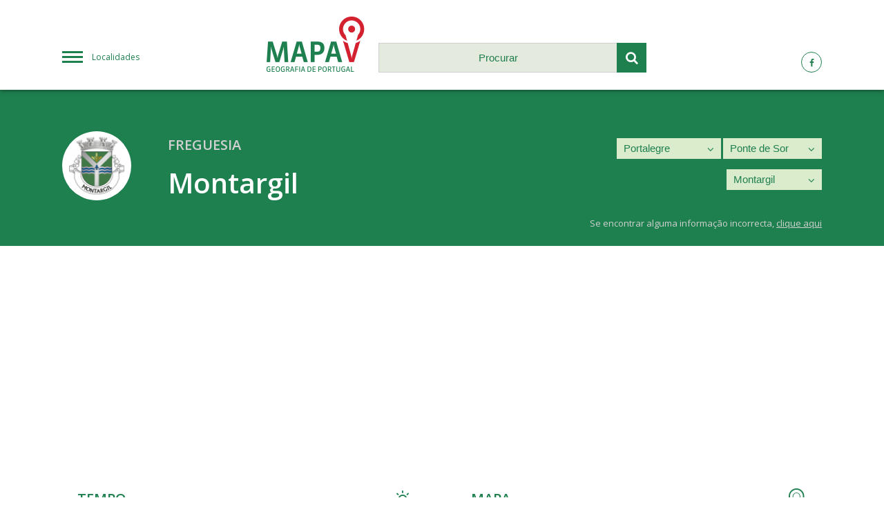

--- FILE ---
content_type: text/html; charset=UTF-8
request_url: https://www.mapav.com/portalegre/ponte-de-sor/montargil/
body_size: 8379
content:
<!DOCTYPE html>
<html lang="pt-PT">
	<head>
	<meta charset="utf-8">
	<meta content="width=device-width, initial-scale=1.0, maximum-scale=6" name="viewport">
	<meta name="apple-mobile-web-app-capable" content="yes" />
	<meta name="generator" content="plusCMS - https://www.pluscms.pt/">
<title>Montargil, Concelho de Ponte de Sor - Mapas, Tempo, Not&iacute;cias, Hot&eacute;is, Fotos, V&iacute;deos</title>
<meta name="DC.title" content="Montargil, Concelho de Ponte de Sor - Mapas, Tempo, Not&iacute;cias, Hot&eacute;is, Fotos, V&iacute;deos">
<meta name="description" content="Site com informa&ccedil;&otilde;es sobre Montargil, Concelho de Ponte de Sor - Mapas, Tempo, Not&iacute;cias, Hot&eacute;is, Fotos, V&iacute;deos, Meteorologia">
<link rel="canonical" href="https://www.mapav.com/portalegre/ponte-de-sor/montargil/">
<link rel="shortcut icon" href="/favicon.ico">


<meta property="og:type" content="website">
<meta property="og:title" content="Montargil, Concelho de Ponte de Sor - Mapas, Tempo, Not&iacute;cias, Hot&eacute;is, Fotos, V&iacute;deos">
<meta property="og:description" content="Site com informa&ccedil;&otilde;es sobre Montargil, Concelho de Ponte de Sor - Mapas, Tempo, Not&iacute;cias, Hot&eacute;is, Fotos, V&iacute;deos, Meteorologia">
<meta property="og:url" content="https://www.mapav.com/portalegre/ponte-de-sor/montargil/">


<meta name="twitter:card" content="summary">
<meta name="twitter:title" content="Montargil, Concelho de Ponte de Sor - Mapas, Tempo, Not&iacute;cias, Hot&eacute;is, Fotos, V&iacute;deos">
<meta name="twitter:description" content="Site com informa&ccedil;&otilde;es sobre Montargil, Concelho de Ponte de Sor - Mapas, Tempo, Not&iacute;cias, Hot&eacute;is, Fotos, V&iacute;deos, Meteorologia">
<meta name="twitter:url" content="https://www.mapav.com/portalegre/ponte-de-sor/montargil/">

<!-- CSS -->
<link href="/combine/css/8f9ac8554356c3ea77c6fb1f996db074.css" media="all" rel="stylesheet"><!--combine-plusCMS-->
<!-- JS -->

<script  type="text/javascript" src="https://www.gstatic.com/charts/loader.js"></script><!-- charts -->
<script  type="text/javascript" src="/theme/mapav/media/js/jquery-3.1.1.min.js" defer="defer"></script><!-- jquery -->
<script  type="text/javascript" src="/theme/mapav/media/js/magnific-popup.min.js" defer="defer"></script><!-- magnific -->
<script  type="text/javascript" src="/theme/mapav/media/js/flickity.pkgd.min.js" defer="defer"></script><!-- flickity -->
<script  type="text/javascript" src="/theme/mapav/media/js/mapav.js" defer="defer"></script><!-- mapav -->
<script>
(function(i,s,o,g,r,a,m){i['GoogleAnalyticsObject']=r;i[r]=i[r]||function(){
(i[r].q=i[r].q||[]).push(arguments)},i[r].l=1*new Date();a=s.createElement(o),
m=s.getElementsByTagName(o)[0];a.async=1;a.src=g;m.parentNode.insertBefore(a,m)
})(window,document,'script','https://www.google-analytics.com/analytics.js','ga');

ga('create', {"trackingId":"UA-173647-19","name":"analytics0"});


ga('analytics0.send', 'pageview');

</script>

	<script>
		var _ID_LOCAL_ = parseInt('2770'),
			_MAP_LAT_ = parseFloat('39.078606'),
			_MAP_LNG_ = parseFloat('-8.170583'),
			_MAP_ZOOM_ = parseInt('12'),
			_MAP_MARKER_ = '', /* todo: uncomment from initMap */
			_BLOCKS_URL_ = 'https://www.mapav.com/ajax/updateAllBlocks/',
			_SEARCH_URL_ = 'https://www.mapav.com/ajax/search/',
			___;
        var _MAPAV_MENU_,
			_MAPAV_MENU_URL_ = 'https://www.mapav.com/ajax/menu/';
        var _MAPAV_MENU_locaisSelected = ["12","196","2770"];
	</script>
</head><body>
<header>
	<div class="flex three header-flex">
		<a id="menu" href="#menu" class="hamburguer-menu col-1">Localidades</a>
		<div class="column col-2">
			<div class="flex two header-sub-flex">
				<div class="column col-1">
					<a href="https://www.mapav.com/">
						<img src="/theme/mapav/media/images/logo.png" alt="Logótipo da MAPAV">
					</a>
				</div>
				<div class="column col-2">
					<form id="searchForm" method="get" action="https://www.mapav.com/pesquisa/">
						<input type="text" id="search" name="q" placeholder="Procurar" autocomplete="off" />
						<button type="submit" class="submit-search">
							<i class="icon-search"></i>
						</button>
					</form>
					<ul class="search-results"></ul>
				</div>
			</div>
		</div>
		<div class="column col-3">
			<a href=""><i class="icon-facebook"></i></a>
			<!--<a href=""><i class="icon-twitter"></i></a>
			<a href=""><i class="icon-gplus"></i></a>-->
		</div>
	</div>
</header>






	<section class="local-select">
		<!--<div class="publicity">....</div>-->
		<div class="flex two standard-flex local-header-flex">
			<div class="column col-1">
				<div class="local-logo">
					<img src="https://www.mapav.com/images/w80h80/brasao/3253.png" alt="Brasão de Montargil">
				</div>
				<div class="local-designation">
					<span>Freguesia</span>
					<h1>Montargil</h1>
				</div>
			</div>
			<div class="column col-2">
								<div class="different-select">
					<select class="onChangeRedirect" name="select_0">
												                        <option value="https://www.mapav.com/acores/">Açores</option>
						                        <option value="https://www.mapav.com/aveiro/">Aveiro</option>
						                        <option value="https://www.mapav.com/beja/">Beja</option>
						                        <option value="https://www.mapav.com/braga/">Braga</option>
						                        <option value="https://www.mapav.com/braganca/">Bragança</option>
						                        <option value="https://www.mapav.com/castelo-branco/">Castelo Branco</option>
						                        <option value="https://www.mapav.com/coimbra/">Coimbra</option>
						                        <option value="https://www.mapav.com/evora/">Évora</option>
						                        <option value="https://www.mapav.com/faro/">Faro</option>
						                        <option value="https://www.mapav.com/guarda/">Guarda</option>
						                        <option value="https://www.mapav.com/leiria/">Leiria</option>
						                        <option value="https://www.mapav.com/lisboa/">Lisboa</option>
						                        <option value="https://www.mapav.com/madeira/">Madeira</option>
						                        <option selected="selected" value="https://www.mapav.com/portalegre/">Portalegre</option>
						                        <option value="https://www.mapav.com/porto/">Porto</option>
						                        <option value="https://www.mapav.com/santarem/">Santarém</option>
						                        <option value="https://www.mapav.com/setubal/">Setúbal</option>
						                        <option value="https://www.mapav.com/viana-do-castelo/">Viana do Castelo</option>
						                        <option value="https://www.mapav.com/vila-real/">Vila Real</option>
						                        <option value="https://www.mapav.com/viseu/">Viseu</option>
											</select>
					<i class="icon-angle-down select-arrow"></i>
				</div>
								<div class="different-select">
					<select class="onChangeRedirect" name="select_1">
												<option value="">Escolher</option>
												                        <option value="https://www.mapav.com/portalegre/alter-do-chao/">Alter do Chão</option>
						                        <option value="https://www.mapav.com/portalegre/arronches/">Arronches</option>
						                        <option value="https://www.mapav.com/portalegre/avis/">Avis</option>
						                        <option value="https://www.mapav.com/portalegre/campo-maior/">Campo Maior</option>
						                        <option value="https://www.mapav.com/portalegre/castelo-de-vide/">Castelo de Vide</option>
						                        <option value="https://www.mapav.com/portalegre/crato/">Crato</option>
						                        <option value="https://www.mapav.com/portalegre/elvas/">Elvas</option>
						                        <option value="https://www.mapav.com/portalegre/fronteira/">Fronteira</option>
						                        <option value="https://www.mapav.com/portalegre/gaviao/">Gavião</option>
						                        <option value="https://www.mapav.com/portalegre/marvao/">Marvão</option>
						                        <option value="https://www.mapav.com/portalegre/monforte/">Monforte</option>
						                        <option value="https://www.mapav.com/portalegre/nisa/">Nisa</option>
						                        <option selected="selected" value="https://www.mapav.com/portalegre/ponte-de-sor/">Ponte de Sor</option>
						                        <option value="https://www.mapav.com/portalegre/portalegre-concelho/">Portalegre</option>
						                        <option value="https://www.mapav.com/portalegre/sousel/">Sousel</option>
											</select>
					<i class="icon-angle-down select-arrow"></i>
				</div>
								<div class="different-select">
					<select class="onChangeRedirect" name="select_2">
												<option value="">Escolher</option>
												                        <option value="https://www.mapav.com/portalegre/ponte-de-sor/foros-de-arrao/">Foros de Arrão</option>
						                        <option value="https://www.mapav.com/portalegre/ponte-de-sor/galveias/">Galveias</option>
						                        <option value="https://www.mapav.com/portalegre/ponte-de-sor/longomel/">Longomel</option>
						                        <option selected="selected" value="https://www.mapav.com/portalegre/ponte-de-sor/montargil/">Montargil</option>
						                        <option value="https://www.mapav.com/portalegre/ponte-de-sor/ponte-de-sor-freguesia/">Ponte de Sor</option>
						                        <option value="https://www.mapav.com/portalegre/ponte-de-sor/tramaga/">Tramaga</option>
						                        <option value="https://www.mapav.com/portalegre/ponte-de-sor/vale-de-acor/">Vale de Açor</option>
											</select>
					<i class="icon-angle-down select-arrow"></i>
				</div>
								<span class="incorrect-info">Se encontrar alguma informação incorrecta, <a>clique aqui</a></span>
			</div>
		</div>
	</section>
	<section class="standard-block pub-block pub-wide">
        <script async src="//pagead2.googlesyndication.com/pagead/js/adsbygoogle.js"></script>
        <!-- mapav2019TopoLocal -->
        <ins class="adsbygoogle"
             style="display:block"
             data-ad-client="ca-pub-5921866005782412"
             data-ad-slot="2906315192"
             data-ad-format="auto"
             data-full-width-responsive="true"></ins>
        <script>
        (adsbygoogle = window.adsbygoogle || []).push({});
        </script>
	</section>
	<section class="local-info">
		<div class="main">
		<div class="column weather-block standard-block" data-type="weather" data-update="0" data-order="10">
	<h2 class="info-title">Tempo</h2>
	<div class="info-icon"><i class="icon-sun"></i></div>
	
	<div class="info-weather today">
		<span class="weather-title">Hoje, Sábado<br><span>24 Janeiro</span></span>
		<div class="flex two weather-info">
			<div class="column col-1">
				<i class="icon-rain 10d"></i>
				<span class="weather-desc">Chuva leve</span>
			</div>
			<div class="column col-2">
				<span class="weather-temp">Max. 18º C</span>
				<span class="weather-temp">Min. 16º C</span>
				<span>Humidade: <span>86%</span></span>
				<span>Nascer do Sol: <span>05:50:59</span></span>
				<span>Pôr do Sol: <span>19:10:37</span></span>
				<span>Vento: <span> a 1.46Km/h</span></span>
			</div>
		</div>
	</div>
	
	<div class="flex three future-flex">
		<div class="column col-1">
			<div class="info-weather">
				<span class="weather-title">Amanhã, Domingo<br><span>25 Janeiro</span></span>
				<div class="flex two weather-info">
					<div class="column col-1">
						<i class="icon-clouds"></i>
						<span class="weather-desc">Broken clouds</span>
					</div>
					<div class="column col-2">
						<span class="weather-temp">Max. 22º C</span>
						<span class="weather-temp">Min. 22º C</span>
						<span class="weather-wind">Vento:
                            <span>És-nordeste a 10.98Km/h</span>
                        </span>
					</div>
				</div>
			</div>
		</div>
		<div class="column col-2">
			<div class="info-weather">
				<span class="weather-title">Segunda<br><span>26 Janeiro</span></span>
				<div class="flex two weather-info">
					<div class="column col-1">
						<i class="icon-cloud-sun"></i>
						<span class="weather-desc">Clear sky</span>
					</div>
					<div class="column col-2">
						<span class="weather-temp">Max. 22º C</span>
						<span class="weather-temp">Min. 22º C</span>
						<span class="weather-wind">Vento:
                            <span>És-nordeste a 6.2Km/h</span>
                        </span>
					</div>
				</div>
			</div>
		</div>
		<div class="column col-3">
			<div class="info-weather">
				<span class="weather-title">Terça<br><span>27 Janeiro</span></span>
				<div class="flex two weather-info">
					<div class="column col-1">
						<i class="icon-sun"></i>
						<span class="weather-desc">Clear sky</span>
					</div>
					<div class="column col-2">
						<span class="weather-temp">Max. 23º C</span>
						<span class="weather-temp">Min. 23º C</span>
						<span class="weather-wind">Vento:
                            <span>Su-sudoeste a 3.36Km/h</span>
                        </span>
					</div>
				</div>
			</div>
		</div>
	</div>
</div>
<div class="column pub-block standard-block" data-type="pub_1" data-update="0" data-order="13">
    <script async src="//pagead2.googlesyndication.com/pagead/js/adsbygoogle.js"></script>
<!-- mapav2019BlocoLocal1 -->
<ins class="adsbygoogle"
     style="display:block"
     data-ad-client="ca-pub-5921866005782412"
     data-ad-slot="3880006586"
     data-ad-format="auto"
     data-full-width-responsive="true"></ins>
<script>
(adsbygoogle = window.adsbygoogle || []).push({});
</script></div>


<div class="column hotel-block standard-block" data-type="hotel" data-update="0" data-order="15">
	<h2 class="info-title">Hóteis</h2>
	<div class="info-icon"><i class="icon-hotel"></i></div>
		<div class="info-standard">
		<img src="https://aff.bstatic.com/images/hotel/max500/171/171778963.jpg" alt="Quinta da Boavista">
		<div class="content">
			<h3 class="title-fz18 for-hotels">Quinta da Boavista</h3>
			<div class="rating-stars">
							</div>

			<p>Situada em Montargil, na região do Alentejo, a Quinta da Boavista tem um jardim. Esta casa de férias dispõe de um terraço.</p>
						<a href="https://www.booking.com/hotel/pt/quinta-da-boavista-montargil.html?aid=312417" class="button">Saber Mais</a>
		</div>
	</div>
		<div class="info-standard">
		<img src="https://aff.bstatic.com/images/hotel/max500/185/18579636.jpg" alt="Lago Montargil & Villas">
		<div class="content">
			<h3 class="title-fz18 for-hotels">Lago Montargil & Villas</h3>
			<div class="rating-stars">
								<i class="icon-star"></i>
								<i class="icon-star"></i>
								<i class="icon-star"></i>
								<i class="icon-star"></i>
								<i class="icon-star"></i>
							</div>

			<p>Localizado na Barragem de Montargil, este hotel de 5 estrelas dispõe de quartos luxuosos com uma televisão de ecrã plano e uma varanda privada. As comodidades incluem uma marina, um centro equestre e um Spa com 1 000 m².</p>
						<a href="https://www.booking.com/hotel/pt/lago-montargil-and-villas.html?aid=312417" class="button">Saber Mais</a>
		</div>
	</div>
		<div class="info-standard">
		<img src="https://aff.bstatic.com/images/hotel/max500/150/150771009.jpg" alt="Monte Velho Country House">
		<div class="content">
			<h3 class="title-fz18 for-hotels">Monte Velho Country House</h3>
			<div class="rating-stars">
							</div>

			<p>O Monte Velho Country House está situado em Montargil e disponibiliza comodidades para desportos aquáticos e uma piscina exterior. Os hóspedes podem desfrutar de acesso Wi-Fi gratuito.  A casa de campo providencia comodidades para churrascos.</p>
						<a href="https://www.booking.com/hotel/pt/monte-velho-country-house.html?aid=312417" class="button">Saber Mais</a>
		</div>
	</div>
		<div class="info-standard">
		<img src="https://aff.bstatic.com/images/hotel/max500/179/179745562.jpg" alt="Monte da Tojeirinha">
		<div class="content">
			<h3 class="title-fz18 for-hotels">Monte da Tojeirinha</h3>
			<div class="rating-stars">
							</div>

			<p>O Monte da Tojeirinha está localizado no Alentejo, a 500 metros da Barragem de Montargil. A propriedade tem acesso directo à barragem e dispõe de uma praia privada e de uma piscina exterior.</p>
						<a href="https://www.booking.com/hotel/pt/monte-da-tojeirinha.html?aid=312417" class="button">Saber Mais</a>
		</div>
	</div>
		<div class="info-standard">
		<img src="https://aff.bstatic.com/images/hotel/max500/134/134679256.jpg" alt="Montargil Monte Novo">
		<div class="content">
			<h3 class="title-fz18 for-hotels">Montargil Monte Novo</h3>
			<div class="rating-stars">
							</div>

			<p>O Montargil Monte Novo disponibiliza quartos e villas com uma decoração sofisticada e a oportunidade de desfrutar de actividades de desportos aquáticos. Beneficia de vista da Barragem de Montargil.</p>
						<a href="https://www.booking.com/hotel/pt/monte-novo-villas.html?aid=312417" class="button">Saber Mais</a>
		</div>
	</div>
		<div class="info-standard">
		<img src="https://aff.bstatic.com/images/hotel/max500/164/164733551.jpg" alt="Quinta do Pintadinho">
		<div class="content">
			<h3 class="title-fz18 for-hotels">Quinta do Pintadinho</h3>
			<div class="rating-stars">
							</div>

			<p>A Quinta do Pintadinho está situada em Montargil e dispõe de um jardim. Os hóspedes desta casa de férias têm acesso a uma cozinha totalmente equipada e a um terraço.  A casa de férias tem uma televisão e uma sala de estar.</p>
						<a href="https://www.booking.com/hotel/pt/quinta-do-pintadinho.html?aid=312417" class="button">Saber Mais</a>
		</div>
	</div>
		<div class="info-standard">
		<img src="https://aff.bstatic.com/images/hotel/max500/930/93098896.jpg" alt="Vale Torrado Montargil">
		<div class="content">
			<h3 class="title-fz18 for-hotels">Vale Torrado Montargil</h3>
			<div class="rating-stars">
							</div>

			<p>Situado em Montargil, o Vale Torrado Montargil disponibiliza acomodações com um terraço e acesso Wi-Fi gratuito. A propriedade oferece vistas para a piscina.</p>
						<a href="https://www.booking.com/hotel/pt/vale-torrado-montargil.html?aid=312417" class="button">Saber Mais</a>
		</div>
	</div>
		<div class="info-standard">
		<img src="https://aff.bstatic.com/images/hotel/max500/114/114961606.jpg" alt="Parque de Campismo Orbitur Montargil">
		<div class="content">
			<h3 class="title-fz18 for-hotels">Parque de Campismo Orbitur Montargil</h3>
			<div class="rating-stars">
							</div>

			<p>De frente para a Barragem de Montargil e 5 km da vila, o Parque de Campismo Orbitur Montargil é um parque de campismo que possui um bar e um restaurante. Providencia casas móveis totalmente equipadas.</p>
						<a href="https://www.booking.com/hotel/pt/parque-de-campimo-orbitur-montargil.html?aid=312417" class="button">Saber Mais</a>
		</div>
	</div>
		<div class="info-standard">
		<img src="https://aff.bstatic.com/images/hotel/max500/962/96233973.jpg" alt="Direction South">
		<div class="content">
			<h3 class="title-fz18 for-hotels">Direction South</h3>
			<div class="rating-stars">
							</div>

			<p>Rodeado pela natureza, o Direction South é um parque de campismo junto ao Lago Montargil, que apresenta uma variedade de tendas e uma casa na árvore. Está disponível estacionamento privado gratuito no local.</p>
						<a href="https://www.booking.com/hotel/pt/direction-south.html?aid=312417" class="button">Saber Mais</a>
		</div>
	</div>
		<div class="info-standard">
		<img src="https://aff.bstatic.com/images/hotel/max500/948/94871050.jpg" alt="Monte da Barragem">
		<div class="content">
			<h3 class="title-fz18 for-hotels">Monte da Barragem</h3>
			<div class="rating-stars">
							</div>

			<p>Com vistas para o Lago Montargil, o Monte da Barragem apresenta acomodações em Montargil, na Região do Alentejo. A propriedade dispõe de acesso Wi-Fi gratuito e de estacionamento privado gratuito no local.</p>
						<a href="https://www.booking.com/hotel/pt/quinta-da-termia.html?aid=312417" class="button">Saber Mais</a>
		</div>
	</div>
			<a class="button-see-more" href="#">Ver mais</a>
	</div>

<div class="column pub-block standard-block" data-type="pub_2" data-update="0" data-order="16">
    <script async src="//pagead2.googlesyndication.com/pagead/js/adsbygoogle.js"></script>
<!-- mapav2019BlocoLocal2 -->
<ins class="adsbygoogle"
     style="display:block"
     data-ad-client="ca-pub-5921866005782412"
     data-ad-slot="6865741501"
     data-ad-format="auto"
     data-full-width-responsive="true"></ins>
<script>
(adsbygoogle = window.adsbygoogle || []).push({});
</script></div>


<div class="column map-block standard-block" data-type="mapa" data-update="0" data-order="25">
	<h2 class="info-title">Mapa</h2>
	<div class="info-icon"><i class="icon-location"></i></div>
	<div id="location-on-map">
		<a class="map-popup" href="https://maps.google.com/maps?q=39.078606,-8.170583&t=k&z=12&ie=UTF8&iwloc=&output=embed">
			<img src="https://www.mapav.com/images/m/mapa/montargil.png">
		</a>
	</div>
</div>
<div class="column pub-block standard-block" data-type="pub_3" data-update="0" data-order="29">
    <script async src="//pagead2.googlesyndication.com/pagead/js/adsbygoogle.js"></script>
<!-- mapav2019BlocoLocal3 -->
<ins class="adsbygoogle"
     style="display:block"
     data-ad-client="ca-pub-5921866005782412"
     data-ad-slot="3473291405"
     data-ad-format="auto"
     data-full-width-responsive="true"></ins>
<script>
(adsbygoogle = window.adsbygoogle || []).push({});
</script></div>


<div class="column fuel-block standard-block" data-type="postosCombustivel" data-update="0" data-order="30">
	<h2 class="info-title">Postos combustível</h2>
	<div class="info-icon"><i class="icon-fuel"></i></div>
	<div class="flex two standard-flex fuel-main-flex">
				<div class="column info-standard">
			<img src="https://combustiveis.mapav.com//theme/postoscombustiveis/media/images/repsol.png" title="E.S. MONTARGIL" alt="E.S. MONTARGIL">
			<div class="content">
				<h3 class="title-fz15">E.S. MONTARGIL</h3>
				<span class="fuel-street">Montargil - EN 2 junto à Barragem de Montargil</span>
			</div>
						<div class="flex two standard-flex fuel-flex">
								<div class="column col-1">
					<h3 class="title-fz16">Gasolina simples 95</h3>
					<span class="fuel-price">1,53€/l</span>
				</div>
								<div class="column col-2">
					<h3 class="title-fz16">Gasóleo especial</h3>
					<span class="fuel-price">1,52€/l</span>
				</div>
							</div>
					</div>
				<div class="column info-standard">
			<img src="https://combustiveis.mapav.com//theme/postoscombustiveis/media/images/bp.png" title="TFUEL - Couço" alt="TFUEL - Couço">
			<div class="content">
				<h3 class="title-fz15">TFUEL - Couço</h3>
				<span class="fuel-street">Couço - Variante EN 251</span>
			</div>
						<div class="flex two standard-flex fuel-flex">
								<div class="column col-1">
					<h3 class="title-fz16">Gasolina simples 95</h3>
					<span class="fuel-price">1,54€/l</span>
				</div>
								<div class="column col-2">
					<h3 class="title-fz16">Gasóleo especial</h3>
					<span class="fuel-price">1,57€/l</span>
				</div>
							</div>
					</div>
				<div class="column info-standard">
			<img src="https://combustiveis.mapav.com//theme/postoscombustiveis/media/images/gas-station.png" title="Mercearia Alentejana" alt="Mercearia Alentejana">
			<div class="content">
				<h3 class="title-fz15">Mercearia Alentejana</h3>
				<span class="fuel-street">Mora - Rua da Cooperativa nº 4</span>
			</div>
						<div class="flex two standard-flex fuel-flex">
								<div class="column col-1">
					<h3 class="title-fz16">Gasolina simples 95</h3>
					<span class="fuel-price">1,42€/l</span>
				</div>
								<div class="column col-2">
					<h3 class="title-fz16">Gasóleo especial</h3>
					<span class="fuel-price">1,36€/l</span>
				</div>
							</div>
					</div>
			</div>
		<a href="https://combustiveis.mapav.com/postos-de-combustivel/#lat=39.078606&lng=-8.170583&zoom=12"
	   target="_blank" class="button-see-more">Ver mais postos</a>
	</div>
<div class="column postal-block standard-block" data-type="zipCode" data-update="0" data-order="40">
	<h2 class="info-title">Códigos Postais</h2>
	<div class="info-icon"><i class="icon-mail"></i></div>
	<div class="info-postal-content">
		<div id="formPostal" class="flex two standard-flex form-flex">
			<div class="column col-1">
				<label for="postal_4">Pesquisa por Código Postal</label>
				<input id="postal_4" name="postal_4" type="number" class="postal-input" placeholder="0000" minlength="4" maxlength="4" value="">
				<span>&nbsp;-&nbsp;</span>
				<input id="postal_3" name="postal_3" type="number" class="postal-input" placeholder="000" minlength="3" maxlength="3" value="">
				<button type="submit" name="submit-postalcode"><i class="icon-search"></i></button>
			</div>
			<div class="column col-2">
				<label for="address">Pesquisa por Morada</label>
				<input id="address" name="address" type="text" placeholder="Nome da Rua" maxlength="100" value="">
				<button type="submit" name="submit-address"><i class="icon-search"></i></button>
			</div>
		</div>
		<div class="flex two standard-flex postal-flex">
						<div class="column info-standard"
			     data-cp4="7425"
			     data-cp3="011"
			     data-street=" Abertas de Baixo">
				<span class="title-fz16"></span>
				<span class="street-small">Abertas de Baixo</span>
				<span class="street-big">7425-011 MONTARGIL</span>
			</div>
						<div class="column info-standard"
			     data-cp4="7425"
			     data-cp3="011"
			     data-street="Estrada Nacional 243 Montargil">
				<span class="title-fz16">Estrada Nacional 243</span>
				<span class="street-small">Montargil</span>
				<span class="street-big">7425-011 MONTARGIL</span>
			</div>
						<div class="column info-standard"
			     data-cp4="7425"
			     data-cp3="012"
			     data-street=" Abertas de Cima">
				<span class="title-fz16"></span>
				<span class="street-small">Abertas de Cima</span>
				<span class="street-big">7425-012 MONTARGIL</span>
			</div>
						<div class="column info-standard"
			     data-cp4="7425"
			     data-cp3="012"
			     data-street=" Peta">
				<span class="title-fz16"></span>
				<span class="street-small">Peta</span>
				<span class="street-big">7425-012 MONTARGIL</span>
			</div>
						<div class="column info-standard"
			     data-cp4="7425"
			     data-cp3="013"
			     data-street=" Carvalhoso">
				<span class="title-fz16"></span>
				<span class="street-small">Carvalhoso</span>
				<span class="street-big">7425-013 MONTARGIL</span>
			</div>
						<div class="column info-standard"
			     data-cp4="7425"
			     data-cp3="013"
			     data-street=" Gavi&atilde;o">
				<span class="title-fz16"></span>
				<span class="street-small">Gavião</span>
				<span class="street-big">7425-013 MONTARGIL</span>
			</div>
						<div class="column info-standard"
			     data-cp4="7425"
			     data-cp3="014"
			     data-street=" Farinha Branca">
				<span class="title-fz16"></span>
				<span class="street-small">Farinha Branca</span>
				<span class="street-big">7425-014 MONTARGIL</span>
			</div>
						<div class="column info-standard"
			     data-cp4="7425"
			     data-cp3="014"
			     data-street=" Terra Preta">
				<span class="title-fz16"></span>
				<span class="street-small">Terra Preta</span>
				<span class="street-big">7425-014 MONTARGIL</span>
			</div>
						<div class="column info-standard"
			     data-cp4="7425"
			     data-cp3="015"
			     data-street=" Foros do Mocho">
				<span class="title-fz16"></span>
				<span class="street-small">Foros do Mocho</span>
				<span class="street-big">7425-015 MONTARGIL</span>
			</div>
						<div class="column info-standard"
			     data-cp4="7425"
			     data-cp3="016"
			     data-street=" Peralta">
				<span class="title-fz16"></span>
				<span class="street-small">Peralta</span>
				<span class="street-big">7425-016 MONTARGIL</span>
			</div>
						<div class="column info-standard"
			     data-cp4="7425"
			     data-cp3="017"
			     data-street=" Pintadinho">
				<span class="title-fz16"></span>
				<span class="street-small">Pintadinho</span>
				<span class="street-big">7425-017 MONTARGIL</span>
			</div>
						<div class="column info-standard"
			     data-cp4="7425"
			     data-cp3="018"
			     data-street=" Recochina">
				<span class="title-fz16"></span>
				<span class="street-small">Recochina</span>
				<span class="street-big">7425-018 MONTARGIL</span>
			</div>
						<div class="column info-standard"
			     data-cp4="7425"
			     data-cp3="019"
			     data-street=" Vale Torrado">
				<span class="title-fz16"></span>
				<span class="street-small">Vale Torrado</span>
				<span class="street-big">7425-019 MONTARGIL</span>
			</div>
						<div class="column info-standard"
			     data-cp4="7425"
			     data-cp3="020"
			     data-street=" Vale Vil&atilde;o">
				<span class="title-fz16"></span>
				<span class="street-small">Vale Vilão</span>
				<span class="street-big">7425-020 MONTARGIL</span>
			</div>
						<div class="column info-standard"
			     data-cp4="7425"
			     data-cp3="020"
			     data-street=" Paul">
				<span class="title-fz16"></span>
				<span class="street-small">Paul</span>
				<span class="street-big">7425-020 MONTARGIL</span>
			</div>
						<div class="column info-standard"
			     data-cp4="7425"
			     data-cp3="020"
			     data-street=" Barreiras de Cima">
				<span class="title-fz16"></span>
				<span class="street-small">Barreiras de Cima</span>
				<span class="street-big">7425-020 MONTARGIL</span>
			</div>
						<div class="column info-standard"
			     data-cp4="7425"
			     data-cp3="100"
			     data-street="Avenida da Liberdade Montargil">
				<span class="title-fz16">Avenida da Liberdade</span>
				<span class="street-small">Montargil</span>
				<span class="street-big">7425-100 MONTARGIL</span>
			</div>
						<div class="column info-standard"
			     data-cp4="7425"
			     data-cp3="101"
			     data-street="Largo da Igreja Montargil">
				<span class="title-fz16">Largo da Igreja</span>
				<span class="street-small">Montargil</span>
				<span class="street-big">7425-101 MONTARGIL</span>
			</div>
						<div class="column info-standard"
			     data-cp4="7425"
			     data-cp3="102"
			     data-street="Largo de S&atilde;o Sebasti&atilde;o Montargil">
				<span class="title-fz16">Largo de São Sebastião</span>
				<span class="street-small">Montargil</span>
				<span class="street-big">7425-102 MONTARGIL</span>
			</div>
						<div class="column info-standard"
			     data-cp4="7425"
			     data-cp3="103"
			     data-street="Largo do Rossio Montargil">
				<span class="title-fz16">Largo do Rossio</span>
				<span class="street-small">Montargil</span>
				<span class="street-big">7425-103 MONTARGIL</span>
			</div>
						<div class="column info-standard"
			     data-cp4="7425"
			     data-cp3="104"
			     data-street="Largo General Humberto Delgado Montargil">
				<span class="title-fz16">Largo General Humberto Delgado</span>
				<span class="street-small">Montargil</span>
				<span class="street-big">7425-104 MONTARGIL</span>
			</div>
						<div class="column info-standard"
			     data-cp4="7425"
			     data-cp3="106"
			     data-street="Rua Encosta da Figueireda Montargil">
				<span class="title-fz16">Rua Encosta da Figueireda</span>
				<span class="street-small">Montargil</span>
				<span class="street-big">7425-106 MONTARGIL</span>
			</div>
						<div class="column info-standard"
			     data-cp4="7425"
			     data-cp3="106"
			     data-street="Rua Ant&oacute;nio Prates Ribeiro Montargil">
				<span class="title-fz16">Rua António Prates Ribeiro</span>
				<span class="street-small">Montargil</span>
				<span class="street-big">7425-106 MONTARGIL</span>
			</div>
						<div class="column info-standard"
			     data-cp4="7425"
			     data-cp3="107"
			     data-street="Rua Capit&atilde;o Henrique Galv&atilde;o Montargil">
				<span class="title-fz16">Rua Capitão Henrique Galvão</span>
				<span class="street-small">Montargil</span>
				<span class="street-big">7425-107 MONTARGIL</span>
			</div>
						<div class="column info-standard"
			     data-cp4="7425"
			     data-cp3="108"
			     data-street="Rua Catarina Euf&eacute;mia Montargil">
				<span class="title-fz16">Rua Catarina Eufémia</span>
				<span class="street-small">Montargil</span>
				<span class="street-big">7425-108 MONTARGIL</span>
			</div>
						<div class="column info-standard"
			     data-cp4="7425"
			     data-cp3="109"
			     data-street="Rua da Cruz Montargil">
				<span class="title-fz16">Rua da Cruz</span>
				<span class="street-small">Montargil</span>
				<span class="street-big">7425-109 MONTARGIL</span>
			</div>
						<div class="column info-standard"
			     data-cp4="7425"
			     data-cp3="110"
			     data-street="Rua da Fonte Montargil">
				<span class="title-fz16">Rua da Fonte</span>
				<span class="street-small">Montargil</span>
				<span class="street-big">7425-110 MONTARGIL</span>
			</div>
						<div class="column info-standard"
			     data-cp4="7425"
			     data-cp3="111"
			     data-street="Rua da Fonte F&eacute;rrea Montargil">
				<span class="title-fz16">Rua da Fonte Férrea</span>
				<span class="street-small">Montargil</span>
				<span class="street-big">7425-111 MONTARGIL</span>
			</div>
						<div class="column info-standard"
			     data-cp4="7425"
			     data-cp3="112"
			     data-street="Rua da Miseric&oacute;rdia Montargil">
				<span class="title-fz16">Rua da Misericórdia</span>
				<span class="street-small">Montargil</span>
				<span class="street-big">7425-112 MONTARGIL</span>
			</div>
						<div class="column info-standard"
			     data-cp4="7425"
			     data-cp3="113"
			     data-street="Rua das Amoreiras Montargil">
				<span class="title-fz16">Rua das Amoreiras</span>
				<span class="street-small">Montargil</span>
				<span class="street-big">7425-113 MONTARGIL</span>
			</div>
						<div class="column info-standard"
			     data-cp4="7425"
			     data-cp3="114"
			     data-street="Rua de Santo Ant&oacute;nio Montargil">
				<span class="title-fz16">Rua de Santo António</span>
				<span class="street-small">Montargil</span>
				<span class="street-big">7425-114 MONTARGIL</span>
			</div>
						<div class="column info-standard"
			     data-cp4="7425"
			     data-cp3="115"
			     data-street="Rua do Cemit&eacute;rio Montargil">
				<span class="title-fz16">Rua do Cemitério</span>
				<span class="street-small">Montargil</span>
				<span class="street-big">7425-115 MONTARGIL</span>
			</div>
						<div class="column info-standard"
			     data-cp4="7425"
			     data-cp3="116"
			     data-street="Rua do Com&eacute;rcio Montargil">
				<span class="title-fz16">Rua do Comércio</span>
				<span class="street-small">Montargil</span>
				<span class="street-big">7425-116 MONTARGIL</span>
			</div>
						<div class="column info-standard"
			     data-cp4="7425"
			     data-cp3="116"
			     data-street="Pra&ccedil;a da Restaura&ccedil;&atilde;o Montargil">
				<span class="title-fz16">Praça da Restauração</span>
				<span class="street-small">Montargil</span>
				<span class="street-big">7425-116 MONTARGIL</span>
			</div>
						<div class="column info-standard"
			     data-cp4="7425"
			     data-cp3="117"
			     data-street="Rua do Movimento das For&ccedil;as Armadas Montargil">
				<span class="title-fz16">Rua do Movimento das Forças Armadas</span>
				<span class="street-small">Montargil</span>
				<span class="street-big">7425-117 MONTARGIL</span>
			</div>
						<div class="column info-standard"
			     data-cp4="7425"
			     data-cp3="118"
			     data-street="Rua do Outeiro Montargil">
				<span class="title-fz16">Rua do Outeiro</span>
				<span class="street-small">Montargil</span>
				<span class="street-big">7425-118 MONTARGIL</span>
			</div>
						<div class="column info-standard"
			     data-cp4="7425"
			     data-cp3="119"
			     data-street="Rua do Rossio Montargil">
				<span class="title-fz16">Rua do Rossio</span>
				<span class="street-small">Montargil</span>
				<span class="street-big">7425-119 MONTARGIL</span>
			</div>
						<div class="column info-standard"
			     data-cp4="7425"
			     data-cp3="120"
			     data-street="Rua Dom Dinis Montargil">
				<span class="title-fz16">Rua Dom Dinis</span>
				<span class="street-small">Montargil</span>
				<span class="street-big">7425-120 MONTARGIL</span>
			</div>
						<div class="column info-standard"
			     data-cp4="7425"
			     data-cp3="121"
			     data-street="Rua Dom Fernando Montargil">
				<span class="title-fz16">Rua Dom Fernando</span>
				<span class="street-small">Montargil</span>
				<span class="street-big">7425-121 MONTARGIL</span>
			</div>
						<div class="column info-standard"
			     data-cp4="7425"
			     data-cp3="122"
			     data-street="Rua Dom Nuno &Aacute;lvares Pereira Montargil">
				<span class="title-fz16">Rua Dom Nuno Álvares Pereira</span>
				<span class="street-small">Montargil</span>
				<span class="street-big">7425-122 MONTARGIL</span>
			</div>
						<div class="column info-standard"
			     data-cp4="7425"
			     data-cp3="123"
			     data-street="Rua Dona Berta Courinha Montargil">
				<span class="title-fz16">Rua Dona Berta Courinha</span>
				<span class="street-small">Montargil</span>
				<span class="street-big">7425-123 MONTARGIL</span>
			</div>
						<div class="column info-standard"
			     data-cp4="7425"
			     data-cp3="124"
			     data-street="Rua dos Capit&atilde;es de Abril Montargil">
				<span class="title-fz16">Rua dos Capitães de Abril</span>
				<span class="street-small">Montargil</span>
				<span class="street-big">7425-124 MONTARGIL</span>
			</div>
						<div class="column info-standard"
			     data-cp4="7425"
			     data-cp3="124"
			     data-street="Pra&ccedil;a Salgueiro Maia Montargil">
				<span class="title-fz16">Praça Salgueiro Maia</span>
				<span class="street-small">Montargil</span>
				<span class="street-big">7425-124 MONTARGIL</span>
			</div>
						<div class="column info-standard"
			     data-cp4="7425"
			     data-cp3="125"
			     data-street="Rua Her&oacute;is do Ultramar Montargil">
				<span class="title-fz16">Rua Heróis do Ultramar</span>
				<span class="street-small">Montargil</span>
				<span class="street-big">7425-125 MONTARGIL</span>
			</div>
						<div class="column info-standard"
			     data-cp4="7425"
			     data-cp3="126"
			     data-street="Rua Joaquim Lu&iacute;s P&oacute;lvora Montargil">
				<span class="title-fz16">Rua Joaquim Luís Pólvora</span>
				<span class="street-small">Montargil</span>
				<span class="street-big">7425-126 MONTARGIL</span>
			</div>
						<div class="column info-standard"
			     data-cp4="7425"
			     data-cp3="127"
			     data-street="Rua Joaquim Manuel Fernandes Montargil">
				<span class="title-fz16">Rua Joaquim Manuel Fernandes</span>
				<span class="street-small">Montargil</span>
				<span class="street-big">7425-127 MONTARGIL</span>
			</div>
						<div class="column info-standard"
			     data-cp4="7425"
			     data-cp3="127"
			     data-street="Estrada da Serra Montargil">
				<span class="title-fz16">Estrada da Serra</span>
				<span class="street-small">Montargil</span>
				<span class="street-big">7425-127 MONTARGIL</span>
			</div>
						<div class="column info-standard"
			     data-cp4="7425"
			     data-cp3="128"
			     data-street="Rua Lu&iacute;s de Cam&otilde;es Montargil">
				<span class="title-fz16">Rua Luís de Camões</span>
				<span class="street-small">Montargil</span>
				<span class="street-big">7425-128 MONTARGIL</span>
			</div>
						<div class="column info-standard"
			     data-cp4="7425"
			     data-cp3="129"
			     data-street="Rua Manuel Alves do Carmo Montargil">
				<span class="title-fz16">Rua Manuel Alves do Carmo</span>
				<span class="street-small">Montargil</span>
				<span class="street-big">7425-129 MONTARGIL</span>
			</div>
						<div class="column info-standard"
			     data-cp4="7425"
			     data-cp3="130"
			     data-street="Rua Manuel Falc&atilde;o de Sousa Montargil">
				<span class="title-fz16">Rua Manuel Falcão de Sousa</span>
				<span class="street-small">Montargil</span>
				<span class="street-big">7425-130 MONTARGIL</span>
			</div>
						<div class="column info-standard"
			     data-cp4="7425"
			     data-cp3="131"
			     data-street="Rua Manuel Maria Barbosa Du Bocage Montargil">
				<span class="title-fz16">Rua Manuel Maria Barbosa Du Bocage</span>
				<span class="street-small">Montargil</span>
				<span class="street-big">7425-131 MONTARGIL</span>
			</div>
						<div class="column info-standard"
			     data-cp4="7425"
			     data-cp3="132"
			     data-street="Rua 11 de Mar&ccedil;o Montargil">
				<span class="title-fz16">Rua 11 de Março</span>
				<span class="street-small">Montargil</span>
				<span class="street-big">7425-132 MONTARGIL</span>
			</div>
						<div class="column info-standard"
			     data-cp4="7425"
			     data-cp3="133"
			     data-street="Rua 1&ordm; de Maio Montargil">
				<span class="title-fz16">Rua 1º de Maio</span>
				<span class="street-small">Montargil</span>
				<span class="street-big">7425-133 MONTARGIL</span>
			</div>
						<div class="column info-standard"
			     data-cp4="7425"
			     data-cp3="134"
			     data-street="Rua S&atilde;o Jo&atilde;o de Deus Montargil">
				<span class="title-fz16">Rua São João de Deus</span>
				<span class="street-small">Montargil</span>
				<span class="street-big">7425-134 MONTARGIL</span>
			</div>
						<div class="column info-standard"
			     data-cp4="7425"
			     data-cp3="135"
			     data-street="Rua 25 de Abril Montargil">
				<span class="title-fz16">Rua 25 de Abril</span>
				<span class="street-small">Montargil</span>
				<span class="street-big">7425-135 MONTARGIL</span>
			</div>
						<div class="column info-standard"
			     data-cp4="7425"
			     data-cp3="137"
			     data-street="Travessa da Escola Velha Montargil">
				<span class="title-fz16">Travessa da Escola Velha</span>
				<span class="street-small">Montargil</span>
				<span class="street-big">7425-137 MONTARGIL</span>
			</div>
						<div class="column info-standard"
			     data-cp4="7425"
			     data-cp3="138"
			     data-street="Travessa das Escadinhas Montargil">
				<span class="title-fz16">Travessa das Escadinhas</span>
				<span class="street-small">Montargil</span>
				<span class="street-big">7425-138 MONTARGIL</span>
			</div>
						<div class="column info-standard"
			     data-cp4="7425"
			     data-cp3="139"
			     data-street="Travessa de Santo Ant&oacute;nio Montargil">
				<span class="title-fz16">Travessa de Santo António</span>
				<span class="street-small">Montargil</span>
				<span class="street-big">7425-139 MONTARGIL</span>
			</div>
						<div class="column info-standard"
			     data-cp4="7425"
			     data-cp3="140"
			     data-street="Travessa do Po&ccedil;o Montargil">
				<span class="title-fz16">Travessa do Poço</span>
				<span class="street-small">Montargil</span>
				<span class="street-big">7425-140 MONTARGIL</span>
			</div>
						<div class="column info-standard"
			     data-cp4="7425"
			     data-cp3="141"
			     data-street="Travessa dos Combatentes Montargil">
				<span class="title-fz16">Travessa dos Combatentes</span>
				<span class="street-small">Montargil</span>
				<span class="street-big">7425-141 MONTARGIL</span>
			</div>
						<div class="column info-standard"
			     data-cp4="7425"
			     data-cp3="142"
			     data-street="Rua de S&atilde;o Pedro Montargil">
				<span class="title-fz16">Rua de São Pedro</span>
				<span class="street-small">Montargil</span>
				<span class="street-big">7425-142 MONTARGIL</span>
			</div>
						<div class="column info-standard"
			     data-cp4="7425"
			     data-cp3="143"
			     data-street="Rua do Senhor das Almas Montargil">
				<span class="title-fz16">Rua do Senhor das Almas</span>
				<span class="street-small">Montargil</span>
				<span class="street-big">7425-143 MONTARGIL</span>
			</div>
						<div class="column info-standard"
			     data-cp4="7425"
			     data-cp3="144"
			     data-street="Rua Manuel da Fonseca Montargil">
				<span class="title-fz16">Rua Manuel da Fonseca</span>
				<span class="street-small">Montargil</span>
				<span class="street-big">7425-144 MONTARGIL</span>
			</div>
						<div class="column info-standard"
			     data-cp4="7425"
			     data-cp3="144"
			     data-street="Ladeira do Ging&atilde;o Montargil">
				<span class="title-fz16">Ladeira do Gingão</span>
				<span class="street-small">Montargil</span>
				<span class="street-big">7425-144 MONTARGIL</span>
			</div>
						<div class="column info-standard"
			     data-cp4="7425"
			     data-cp3="145"
			     data-street="Rua das Amendoeiras Montargil">
				<span class="title-fz16">Rua das Amendoeiras</span>
				<span class="street-small">Montargil</span>
				<span class="street-big">7425-145 MONTARGIL</span>
			</div>
						<div class="column info-standard"
			     data-cp4="7425"
			     data-cp3="146"
			     data-street="Rua da Escola Montargil">
				<span class="title-fz16">Rua da Escola</span>
				<span class="street-small">Montargil</span>
				<span class="street-big">7425-146 MONTARGIL</span>
			</div>
						<div class="column info-standard"
			     data-cp4="7425"
			     data-cp3="147"
			     data-street="Estrada Nacional 2 Montargil">
				<span class="title-fz16">Estrada Nacional 2</span>
				<span class="street-small">Montargil</span>
				<span class="street-big">7425-147 MONTARGIL</span>
			</div>
						<div class="column info-standard"
			     data-cp4="7425"
			     data-cp3="147"
			     data-street="Barragem Montargil">
				<span class="title-fz16">Barragem</span>
				<span class="street-small">Montargil</span>
				<span class="street-big">7425-147 MONTARGIL</span>
			</div>
						<div class="column info-standard"
			     data-cp4="7425"
			     data-cp3="148"
			     data-street="Caminho Municipal 1061 Montargil">
				<span class="title-fz16">Caminho Municipal 1061</span>
				<span class="street-small">Montargil</span>
				<span class="street-big">7425-148 MONTARGIL</span>
			</div>
						<div class="column info-standard"
			     data-cp4="7425"
			     data-cp3="999"
			     data-street="Rua da Miseric&oacute;rdia Montargil">
				<span class="title-fz16">Rua da Misericórdia</span>
				<span class="street-small">Montargil</span>
				<span class="street-big">7425-999 MONTARGIL</span>
			</div>
					</div>
	</div>
	</div>
<div class="column location-block standard-block" data-type="locality" data-update="0" data-order="50">
	<h2 class="info-title">Localidades</h2>
	<div class="info-icon"><i class="icon-location-1"></i></div>
	<div class="flex three standard-flex location-flex last-bordered bordered">
				<span class="column info-standard">Abertas de Baixo</span>
				<span class="column info-standard">Abertas de Cima</span>
				<span class="column info-standard">Carvalhoso</span>
				<span class="column info-standard">Farinha Branca</span>
				<span class="column info-standard">Foros do Mocho</span>
				<span class="column info-standard">Montargil</span>
				<span class="column info-standard">Peralta</span>
				<span class="column info-standard">Pintadinho</span>
				<span class="column info-standard">Recochina</span>
				<span class="column info-standard">Vale Torrado</span>
				<span class="column info-standard">Vale Vilão</span>
				<span class="column info-standard">Paul</span>
				<span class="column info-standard">Barreiras de Cima</span>
				<span class="column info-standard">Gavião</span>
				<span class="column info-standard">Terra Preta</span>
				<span class="column info-standard">Peta</span>
			</div>
</div>
		</div>
	</section>
	<div id="popup-incorrect">
		<div class="container">
			<div class="close-popup-incorrect"></div>
			<form method="post">
				<span>Montargil - Freguesia</span>
				<label for="incSection">Secção</label>
				<select name="incSection" id="incSection">
                    <!--TODO: mostrar só as que existe...-->
					<option value="">Seleccionar</option>
					<option value="informacoes">Informações</option>
					<option value="noticias">Notícias</option>
					<option value="mapa">Mapa</option>
					<option value="fotografias">Fotografias</option>
					<option value="tempo">Tempo</option>
					<option value="videos">Vídeos</option>
					<option value="zipcode">Códigos Postais</option>
					<option value="hoteis">Hóteis</option>
					<option value="localidades">Localidades</option>
				</select>
				<label for="incName">Nome</label>
				<input id="incName" name="incName" type="text">
				<label for="incEmail">Email</label>
				<input id="incEmail" name="incEmail" type="text">
				<label for="incMessage">Mensagem</label>
				<textarea id="incMessage" name="incMessage"></textarea>
				<br>
								<button>Send</button>
			</form>
		</div>
	</div><footer>
	<div class="partners">	</div>
	<hr>
			<div class="accessability">
			<div class="flex three accessability-flex">
				<ul>
											<li><a href="https://www.mapav.com/contactos/">Contactos</a></li>
											<li><a href="https://www.mapav.com/politica-de-privacidade/">Política de Privacidade</a></li>
									</ul>
			</div>
		</div>
		<hr>
		<div class="copyright">
		<div class="flex two copyright-flex">
			<div class="column col-1">
				<span class="copyright-desc">&copy; Copyright 2017 - 2026 · Mapa V</span>
			</div>
			<div class="column col-2">
				<a href="https://www.livetech.pt/pt/" class="developedby">
					<img src="/theme/mapav/media/images/logo_livetech.png" alt="Agência de Marketing Digital">
				</a>
			</div>
		</div>
	</div>
</footer>
<nav class="fixed-menu">
	<form id="searchFormMobile" class="clearfix" method="post" action="https://www.mapav.com/pesquisa/">
		<input id="search-mobile" name="search" placeholder="Procurar" type="text" autocomplete="off">
		<button type="submit" name="submit" class="submit-search">
			<i class="icon-search"></i>
		</button>
	</form>
	<ul class="search-results"></ul>
		<ul class="menu open">
				<li class="" data-id="20">
			<a href="https://www.mapav.com/acores/">Açores</a>
						<span class="sub-menu disabled">&nbsp;</span>
					</li>
				<li class="" data-id="1">
			<a href="https://www.mapav.com/aveiro/">Aveiro</a>
						<span class="sub-menu disabled">&nbsp;</span>
					</li>
				<li class="" data-id="2">
			<a href="https://www.mapav.com/beja/">Beja</a>
						<span class="sub-menu disabled">&nbsp;</span>
					</li>
				<li class="" data-id="3">
			<a href="https://www.mapav.com/braga/">Braga</a>
						<span class="sub-menu disabled">&nbsp;</span>
					</li>
				<li class="" data-id="4">
			<a href="https://www.mapav.com/braganca/">Bragança</a>
						<span class="sub-menu disabled">&nbsp;</span>
					</li>
				<li class="" data-id="5">
			<a href="https://www.mapav.com/castelo-branco/">Castelo Branco</a>
						<span class="sub-menu disabled">&nbsp;</span>
					</li>
				<li class="" data-id="6">
			<a href="https://www.mapav.com/coimbra/">Coimbra</a>
						<span class="sub-menu disabled">&nbsp;</span>
					</li>
				<li class="" data-id="7">
			<a href="https://www.mapav.com/evora/">Évora</a>
						<span class="sub-menu disabled">&nbsp;</span>
					</li>
				<li class="" data-id="8">
			<a href="https://www.mapav.com/faro/">Faro</a>
						<span class="sub-menu disabled">&nbsp;</span>
					</li>
				<li class="" data-id="9">
			<a href="https://www.mapav.com/guarda/">Guarda</a>
						<span class="sub-menu disabled">&nbsp;</span>
					</li>
				<li class="" data-id="10">
			<a href="https://www.mapav.com/leiria/">Leiria</a>
						<span class="sub-menu disabled">&nbsp;</span>
					</li>
				<li class="" data-id="11">
			<a href="https://www.mapav.com/lisboa/">Lisboa</a>
						<span class="sub-menu disabled">&nbsp;</span>
					</li>
				<li class="" data-id="19">
			<a href="https://www.mapav.com/madeira/">Madeira</a>
						<span class="sub-menu disabled">&nbsp;</span>
					</li>
				<li class="open" data-id="12">
			<a href="https://www.mapav.com/portalegre/">Portalegre</a>
						<span class="sub-menu open"><i class="icon-angle-right"></i></span>
			<ul class="menu open">
									<li class="" data-id="184">
						<a href="https://www.mapav.com/portalegre/alter-do-chao/">Alter do Chão</a>
												<span class="sub-menu disabled">&nbsp;</span>
											</li>
									<li class="" data-id="185">
						<a href="https://www.mapav.com/portalegre/arronches/">Arronches</a>
												<span class="sub-menu disabled">&nbsp;</span>
											</li>
									<li class="" data-id="186">
						<a href="https://www.mapav.com/portalegre/avis/">Avis</a>
												<span class="sub-menu disabled">&nbsp;</span>
											</li>
									<li class="" data-id="187">
						<a href="https://www.mapav.com/portalegre/campo-maior/">Campo Maior</a>
												<span class="sub-menu disabled">&nbsp;</span>
											</li>
									<li class="" data-id="188">
						<a href="https://www.mapav.com/portalegre/castelo-de-vide/">Castelo de Vide</a>
												<span class="sub-menu disabled">&nbsp;</span>
											</li>
									<li class="" data-id="189">
						<a href="https://www.mapav.com/portalegre/crato/">Crato</a>
												<span class="sub-menu disabled">&nbsp;</span>
											</li>
									<li class="" data-id="190">
						<a href="https://www.mapav.com/portalegre/elvas/">Elvas</a>
												<span class="sub-menu disabled">&nbsp;</span>
											</li>
									<li class="" data-id="191">
						<a href="https://www.mapav.com/portalegre/fronteira/">Fronteira</a>
												<span class="sub-menu disabled">&nbsp;</span>
											</li>
									<li class="" data-id="192">
						<a href="https://www.mapav.com/portalegre/gaviao/">Gavião</a>
												<span class="sub-menu disabled">&nbsp;</span>
											</li>
									<li class="" data-id="193">
						<a href="https://www.mapav.com/portalegre/marvao/">Marvão</a>
												<span class="sub-menu disabled">&nbsp;</span>
											</li>
									<li class="" data-id="194">
						<a href="https://www.mapav.com/portalegre/monforte/">Monforte</a>
												<span class="sub-menu disabled">&nbsp;</span>
											</li>
									<li class="" data-id="195">
						<a href="https://www.mapav.com/portalegre/nisa/">Nisa</a>
												<span class="sub-menu disabled">&nbsp;</span>
											</li>
									<li class="open" data-id="196">
						<a href="https://www.mapav.com/portalegre/ponte-de-sor/">Ponte de Sor</a>
												<span class="sub-menu open"><i class="icon-angle-right"></i></span>
						<ul class="menu open">
															<li class="" data-id="2772">
									<a href="https://www.mapav.com/portalegre/ponte-de-sor/foros-de-arrao/">Foros de Arrão</a>
									<span class="sub-menu disabled">&nbsp;</span>
								</li>
															<li class="" data-id="2769">
									<a href="https://www.mapav.com/portalegre/ponte-de-sor/galveias/">Galveias</a>
									<span class="sub-menu disabled">&nbsp;</span>
								</li>
															<li class="" data-id="2773">
									<a href="https://www.mapav.com/portalegre/ponte-de-sor/longomel/">Longomel</a>
									<span class="sub-menu disabled">&nbsp;</span>
								</li>
															<li class="open" data-id="2770">
									<a href="https://www.mapav.com/portalegre/ponte-de-sor/montargil/">Montargil</a>
									<span class="sub-menu disabled">&nbsp;</span>
								</li>
															<li class="" data-id="2771">
									<a href="https://www.mapav.com/portalegre/ponte-de-sor/ponte-de-sor-freguesia/">Ponte de Sor</a>
									<span class="sub-menu disabled">&nbsp;</span>
								</li>
															<li class="" data-id="2775">
									<a href="https://www.mapav.com/portalegre/ponte-de-sor/tramaga/">Tramaga</a>
									<span class="sub-menu disabled">&nbsp;</span>
								</li>
															<li class="" data-id="2774">
									<a href="https://www.mapav.com/portalegre/ponte-de-sor/vale-de-acor/">Vale de Açor</a>
									<span class="sub-menu disabled">&nbsp;</span>
								</li>
													</ul>
											</li>
									<li class="" data-id="197">
						<a href="https://www.mapav.com/portalegre/portalegre-concelho/">Portalegre</a>
												<span class="sub-menu disabled">&nbsp;</span>
											</li>
									<li class="" data-id="198">
						<a href="https://www.mapav.com/portalegre/sousel/">Sousel</a>
												<span class="sub-menu disabled">&nbsp;</span>
											</li>
							</ul>
					</li>
				<li class="" data-id="13">
			<a href="https://www.mapav.com/porto/">Porto</a>
						<span class="sub-menu disabled">&nbsp;</span>
					</li>
				<li class="" data-id="14">
			<a href="https://www.mapav.com/santarem/">Santarém</a>
						<span class="sub-menu disabled">&nbsp;</span>
					</li>
				<li class="" data-id="15">
			<a href="https://www.mapav.com/setubal/">Setúbal</a>
						<span class="sub-menu disabled">&nbsp;</span>
					</li>
				<li class="" data-id="16">
			<a href="https://www.mapav.com/viana-do-castelo/">Viana do Castelo</a>
						<span class="sub-menu disabled">&nbsp;</span>
					</li>
				<li class="" data-id="17">
			<a href="https://www.mapav.com/vila-real/">Vila Real</a>
						<span class="sub-menu disabled">&nbsp;</span>
					</li>
				<li class="" data-id="18">
			<a href="https://www.mapav.com/viseu/">Viseu</a>
						<span class="sub-menu disabled">&nbsp;</span>
					</li>
			</ul>
	</nav>
<div class="menu-overlay"></div>
<script defer src="https://static.cloudflareinsights.com/beacon.min.js/vcd15cbe7772f49c399c6a5babf22c1241717689176015" integrity="sha512-ZpsOmlRQV6y907TI0dKBHq9Md29nnaEIPlkf84rnaERnq6zvWvPUqr2ft8M1aS28oN72PdrCzSjY4U6VaAw1EQ==" data-cf-beacon='{"version":"2024.11.0","token":"bd6ff0bdb5114b6b83e7b69d2300e5ca","r":1,"server_timing":{"name":{"cfCacheStatus":true,"cfEdge":true,"cfExtPri":true,"cfL4":true,"cfOrigin":true,"cfSpeedBrain":true},"location_startswith":null}}' crossorigin="anonymous"></script>
</body>
</html>

--- FILE ---
content_type: text/html; charset=utf-8
request_url: https://www.google.com/recaptcha/api2/aframe
body_size: 267
content:
<!DOCTYPE HTML><html><head><meta http-equiv="content-type" content="text/html; charset=UTF-8"></head><body><script nonce="IbyExmI65GTzTKtAph8sXQ">/** Anti-fraud and anti-abuse applications only. See google.com/recaptcha */ try{var clients={'sodar':'https://pagead2.googlesyndication.com/pagead/sodar?'};window.addEventListener("message",function(a){try{if(a.source===window.parent){var b=JSON.parse(a.data);var c=clients[b['id']];if(c){var d=document.createElement('img');d.src=c+b['params']+'&rc='+(localStorage.getItem("rc::a")?sessionStorage.getItem("rc::b"):"");window.document.body.appendChild(d);sessionStorage.setItem("rc::e",parseInt(sessionStorage.getItem("rc::e")||0)+1);localStorage.setItem("rc::h",'1769276707302');}}}catch(b){}});window.parent.postMessage("_grecaptcha_ready", "*");}catch(b){}</script></body></html>

--- FILE ---
content_type: application/javascript
request_url: https://www.mapav.com/theme/mapav/media/js/mapav.js
body_size: 5255
content:
var lastColFixDesktop;

function fixColumns() {
	var width = window.innerWidth;
	if((width >= 1024 && !lastColFixDesktop) || (width < 1024 && lastColFixDesktop)) {
		console.info('fixColumns(' + width + ')');
		/*console.log('Fixed columns');*/
		var blocks = $('.local-info .standard-block:not(.pub-block)');//:not(.pub-block)
		$.each(blocks, function(i, el) {
			$(this).attr('data-column', (i % 2 === 0 ? 1 : 2));
		});
		var container = $('.local-info .main');
		var defaultOrder = ['info', 'info_DB', 'pub_1', 'mapa', 'pub_2', 'news', 'photos', 'weather', 'video', 'zipCode', 'pub_3', 'hotel', 'locality'];
		var col1blocks = $('[data-column="1"]');
		var col2blocks = $('[data-column="2"]');
		if(width >= 1024 && !lastColFixDesktop) {
			col1blocks.last().addClass('breakafter');
			col2blocks.appendTo(container);
			/*console.log(blocks.length, "\n",
				col1blocks, "\n",
				col2blocks, "\n",
				''
			);*/
			lastColFixDesktop = true;
		} else if(width < 1024 && lastColFixDesktop) {
			
			$('.local-info .standard-block').sort(function (a, b) {
				var aOrder = parseInt($(a).data('order'));
				var bOrder = parseInt($(b).data('order'));
				var aType = defaultOrder.indexOf($(a).data('type'));
				var bType = defaultOrder.indexOf($(b).data('type'));
				// sorts by data-order and then by default type order
				return ((aOrder < bOrder) ? -1 : ((aOrder > bOrder) ? 1 : ((aType < bType) ? -1 : 1)));//((aOrder > bOrder) ? 1 : 0)
			}).appendTo(container);
			blocks.removeClass('breakafter');
			
			lastColFixDesktop = false;
		}
	}
}
function initMap() {
	if($('#location-on-map').length > 0 && window.google) {
		var Gmap = new google.maps.Map(document.getElementById("location-on-map"), {
			center: {lat: _MAP_LAT_, lng: _MAP_LNG_},
			zoom: _MAP_ZOOM_,
			mapTypeId: google.maps.MapTypeId.ROADMAP,
			panControl: !1,
			zoomControl: !1,
			disableDoubleClickZoom: !1,
			zoomControlOptions: {
				style: google.maps.ZoomControlStyle.SMALL,
				position: google.maps.ControlPosition.RIGHT_TOP
			},
			streetViewControl: !1,
			styles: [
			
			]
		});
		/*var marker = new google.maps.Marker({
			position: {lat: _MAP_LAT_, lng: _MAP_LNG_},
			map: Gmap,
			icon: _MAP_MARKER_
		});*/
	}
}

function linkSeeMore() {
	console.info('linkSeeMore');
	$('.link-see-more').each(function(index, el) {
		var content = $(this).parent().find('p');
		if(content.length > 1) {
			$(this).parent().find('p').each(function(index, el) {
				if(index > 0) {
					$(this).css('display', 'none');
				}
			});
		} else {
			$(this).css('display', 'none');
		}
	});
	/*
	$('.link-see-more').click(function(event) {
		event.preventDefault();
		var link = $(this);
		var links_initialText = link.text();
		link.parent().find('p').each(function(index, el) {
			if(index > 0) {
				if(links_initialText.toUpperCase().indexOf('VER MAIS') !== -1) {
					$(this).css('display', 'block');
					link.text(links_initialText.replace('Ver mais', 'Ver menos'));
				} else {
					$(this).css('display', 'none');
					link.text(links_initialText.replace('Ver menos', 'Ver mais'));
				}
			}
		});
	});*/
}
function btnSeeMore() {
	console.info('btnSeeMore');
	$('.button-see-more').each(function(index, el) {
		var edit_flex = $(this).parent().find('.info-standard');
		if(edit_flex.length < 4) {
			if(edit_flex.parents('.fuel-block').length == 0) {
				$(this).css('display', 'none');
			}
		} else {
			edit_flex.each(function(index, el) {
				if(index < 4) {
					$(this).removeClass('disable').addClass('enable');
				} else if(index >= 4) {
					$(this).removeClass('enable').addClass('disable');
				}
			});
		}
	}).off('click').on('click', function(event) {
		if($(this).parents('.fuel-block').length == 0) {
			event.preventDefault();
		} else {
			return true;
		}
		var button = $(this);
		var buttons_initialText = button.text();
		button.parent().find('.info-standard').each(function(index, el) {
			if(index >= 4) {
				if(buttons_initialText.toUpperCase().indexOf('VER MAIS') !== -1) {
					$(this).removeClass('disable').addClass('enable');
					button.text(buttons_initialText.toUpperCase().replace('VER MAIS', 'VER MENOS'));
				} else {
					$(this).removeClass('enable').addClass('disable');
					button.text(buttons_initialText.toUpperCase().replace('VER MENOS', 'VER MAIS'));
				}
			}
		});
	});
}
function imgPopup() {
	if($.isFunction($.fn.magnificPopup)) {
		console.info('imgPopup');
		$('.image-popup').magnificPopup({type: 'image', gallery: {enabled: true}});
	}
}
function vidPopup() {
	if($.isFunction($.fn.magnificPopup)) {
		console.info('vidPopup');
		$('.video-popup').magnificPopup({
			type: 'iframe',
			iframe: {
				patterns: {
				youtube: {
					  index: 'youtube.com/',
					  id: 'v=',
					  src: '//www.youtube.com/embed/%id%?autoplay=1'
					}
				 },
				srcAction: 'iframe_src',
			}
		});
		/*$('.video-popup img').each(function(index, el) {
			$(this).attr('src', 'http://img.youtube.com/vi/' + $(this).parents('a').attr('href').split('embed/')[1] + '/0.jpg');
		});*/
	}
}
function mapPopup() {
	if($.isFunction($.fn.magnificPopup)) {
		$('.map-popup').magnificPopup({
			type: 'iframe',
			mainClass: 'mfp-fade',
			preloader: false,
			fixedContentPos: false
		});
	}
}

var updateBlockTimeout = [],
	ajaxBlockRefreshRate = 500;

/*var element_types = {
	"info":               '.info-block',
	"mapa":               '.map-block',
	"news":               '.news-block',
	"photos":             '.photo-block',
	"weather":            '.weather-block',
	"video":              '.video-block',
	"zipCode":            '.postal-block',
	"hotel":              '.hotel-block',
	"locality":           '.location-block',
	"postosCombustivel":  '.fuel-block',
	"links":              '.links-block',
	"pontos":             '.interest-block'
};*/
function updateAllBlocks() {
	var $blocks = $('.standard-block.column[data-update="1"]');
	if($blocks.length > 0) {
		var blocks_info = {};
		$.each($blocks, function(i, el) {
			var $block = $(el);
			var type = $block.data('type'),
				//column = $block.data('column'),
				order = $block.data('order');
			blocks_info[type] = {
				id: _ID_LOCAL_,
				type: type,
				//column: column,
				order: order,
				class: '.'+$block.get(0).classList[1]
			};
		});
		//console.log('POST:', blocks_info);
		$.ajax({
			url: _BLOCKS_URL_,
			method: 'POST',
			dataType: 'json',
			data: { blocks: blocks_info }
		}).done(function(data) {
			//console.log('RESPONSE:', data);
			$.each(Object.keys(data), function(i, type) {
				//console.log(type);
				$('.standard-block.column[data-type="'+type+'"]').replaceWith(data[type]['html']);//blocks_info[type]['class']+
				switch(type) {
					case 'photos':
						imgPopup();
						break;
					case 'video':
						vidPopup();
						break;
					//case 'postosCombustivel':
					case 'hotel':
						linkSeeMore();
						btnSeeMore();
						break;
					case 'zipCode':
						btnSeeMore();
						break;
					case 'mapa':
						_MAP_LAT_ = '0';
						_MAP_LNG_ = '0';
						_MAP_ZOOM_ = '15';
						initMap();
						break;
					default:
						break;
				}
				
			});
		}).fail(function(error) {
			console.error(error.responseText);
		}).always(function() {
			//fixColumns();
		});
	} else{
		//fixColumns();
	}
}

function getSubmenu(id_menu, context) {
	var submenu = [];
	id_menu = (typeof id_menu === 'undefined' ? _ID_LOCAL_ : parseInt(id_menu));
	context = (typeof context === 'undefined' ? _MAPAV_MENU_ : context);
	if(id_menu > 0) {
		if(typeof context[id_menu] !== 'undefined') {
			$.each(Object.keys(context[id_menu].sub), function(i, id) {
				var _sub = context[id_menu].sub[id];
				_sub['id'] = id;
				submenu[id] = _sub;
			})
		}
	} else {
		return _MAPAV_MENU_;
	}
	return submenu;
}

function subMenuClick() {
	$('.sub-menu').off('click').on('click', function submenu_click(event) {
		event.preventDefault();
		var parentLI = $(this).parent('li');
		var menu_link = parentLI.find('a').first().attr('href');
		var sub_menu = parentLI.find('ul.menu').first();
		if(sub_menu.length > 0) {
			$(this).toggleClass('open');
			sub_menu.toggleClass('open');
			if(sub_menu.hasClass('open') && sub_menu.find('li').length <= 0) {
				var idmenu = parseInt(parentLI.data('id'));
				var parent = parseInt(parentLI.data('parent'));
				var data = getSubmenu(idmenu, getSubmenu(parent));/* todo get id from current clicked submenu */
				console.log(data, idmenu, parent);
				var html = '';
				$.each(data, function(i, menu) {
					if(typeof menu !== 'undefined') {
						html += '<li data-id="'+menu.id+'" data-parent="'+menu.parent+'"><a href="' + menu.url + '">' + menu.name + '</a>';
						if((Object.keys(menu.sub)).length > 0) {
							html += '<span class="sub-menu"><i class="icon-angle-right"></i></span><ul class="menu"></ul>';
						} else {
							html += '<span class="sub-menu disabled">&nbsp;</span>';
						}
						html += '</li>';
					}
				});
				sub_menu.append(html);
				$('.sub-menu').off('click', submenu_click).on('click', submenu_click);
			}
		}
	});
}

/* ABRIR MENU */
$('#menu').on('click', function(e) {
	e.preventDefault();
	$('.fixed-menu, .menu-overlay').toggleClass('open');
	$('.search-results').removeClass('open');
});
/*  */
$('.menu-overlay').on('click', function() {
	$('.fixed-menu, .menu-overlay').removeClass('open');
});

/* PESQUISA */
var timeoutSearch = setTimeout(function(){},0);
var $searchForm = $('#searchForm, #searchFormMobile');
var $searchResults = $('.search-results');
$searchForm.on('submit', function(e) { return false; });
$('.submit-search').on('click', function(e) {
	if($('header .search-results.open li.focus, nav .search-results.open li.focus').length > 0) {
		// user pressed enter but is redirect to one of the autocomplete options
	} else {
		$(this).parent('form').off('submit').submit();
	}
});
$('#search, #search-mobile').on('keyup', function(e) {
	var key = e.which;
	var exceptions = [13, 27, 38, 40];
	if($.inArray(key, exceptions) !== -1) {
		return false;
	}
	var search = $(this).val();
	var html = '';
	clearTimeout(timeoutSearch);
	timeoutSearch = setTimeout(function() {
		console.log('searching:', search);
		$.ajax({
			url: _SEARCH_URL_,
			method: 'POST',
			dataType: 'json',
			data: { search: search }
		}).done(function(data) {
			$.each(Object.keys(data), function(i, id) {
				var local = data[id];
				console.log(id, '-', local.nome, '-', local.nomeParent);
				html +=
				'<li>' +
					'<a href="' + local.url + '">' +
						local.nome + '<span>&nbsp;-&nbsp;' + local.nomeParent + '</span>' +
					'</a>' +
				'</li>';
			});
			$searchResults.html(html);
		}).fail(function(data) {
			console.error(data);
		});
	}, 200);
}).on('keydown', function(e) {
	var key = e.which;
	switch(key) {
		case 38:
			if($('li.focus', $searchResults).length === 0) {
				$('li:last-child', $searchResults).addClass('focus');
			} else {
				$('li:not(:first-child).focus', $searchResults).removeClass('focus').prev().addClass('focus');
			}
			break;
		case 40:
			if($('li.focus', $searchResults).length === 0) {
				$('li:first-child', $searchResults).addClass('focus');
			} else {
				$('li:not(:last-child).focus', $searchResults).removeClass('focus').next().addClass('focus');
			}
			break;
		case 13:
			window.location = $('li.focus', $searchResults).find('a').attr('href');
			break;
		case 27:
			$(this).blur();
			break;
		default:
			break;
	}
}).on('focusin keyup click', function() {
	$searchResults.addClass('open');
}).on('focusout blur', function() {
	$searchResults.removeClass('open');
});

/* POSTAIS */
$('#formPostal').on('submit', function(e) {
	return false;
});
var sPostal4 = '', sPostal3 = '', sAddress = '', zipCodesTimeout = setTimeout(function(){},0);
$('#postal_4, #postal_3, #address').on('keyup', updateZipCodeList);
//$('#formPostal button').on('click', updateZipCodeList);
function updateZipCodeList(e) {
    clearTimeout(zipCodesTimeout);

	var $this = $(this),
		value = $this.val(),
		key = parseInt(e.which),
		exclude = [9, 13, 16, 17, 18, 20, 27, 37, 38, 39, 40];
	//console.log(key, $.inArray(key, exclude) === -1);
	if($.inArray(key, exclude) !== -1) return false;
	switch($this.attr('id')) {
		case 'postal_4':
			sPostal4 = value === 0 ? '' : value;
			break;
		case 'postal_3':
			sPostal3 = value === 0 ? '' : value;
			break;
		case 'address':
			sAddress = value;
			break;
		default:
			break;
	}

	zipCodesTimeout = setTimeout(function() {
		var zipCodes = $('.postal-block .info-standard');
		//zipCodes.removeAttr('style');
		$.each(zipCodes, function() {
			var $this = $(this);
			var cp4 = $this.data('cp4')+'',
				cp3 = $this.data('cp3')+'',
				street = $this.data('street'),
				hasZipCodes = false,
				hasCP4 = false,
				hasCP3 = false,
				hasStreet = false;
			if(cp4.match(new RegExp(sPostal4, "gi")) && sPostal4 !== '') {
				hasCP4 = true;
			}
			if(cp3.match(new RegExp(sPostal3, "gi")) && sPostal3 !== '') {
				hasCP3 = true;
			}
			if(street.match(new RegExp(sAddress, "gi")) && sAddress !== '') {
				hasStreet = true;
			}
			hasZipCodes = hasCP4 || hasCP3;
			if(sPostal4 !== '' && sPostal3 !== '') { // só se tiver os 2 ao mesmo tempo é que verifica os 2 em conjunto
				hasZipCodes = hasCP4 && hasCP3;
			}
			//console.log(cp4, cp3, ' | ', sPostal4, sPostal3, ' | ', hasZipCodes, hasStreet);
			if(hasZipCodes || hasStreet || (sPostal4 === '' && sPostal3 === '' && sAddress === '')) {
				$this.removeClass('disable').addClass('enable');//.prependTo($this.parent());
			} else if(!hasZipCodes && !hasStreet) {
				$this.removeClass('enable').addClass('disable');//.appendTo($this.parent());
			}
		});
		//console.info('updated zipCodes');
        /*
		var button = $('.postal-block .button-see-more');
		if(sPostal4 === '' && sPostal3 === '' && sAddress === '') {
			zipCodes.removeClass('disable enable');
			button.text(buttons_initialText.toUpperCase().replace('VER MENOS', 'VER MAIS'));
			button.css('display', 'block');
			btnSeeMore();
		} else {
			button.css('display', 'none');
		}*/
		//scrollToEl('#formPostal');
	}, 200);
}
function scrollToEl(el) {
	var target = $(el);
	target = target.length ? target : $('[name=' + el.hash.slice(1) + ']');
	if (target.length) {
		//event.preventDefault();
		$('html, body').animate({
			scrollTop: target.offset().top - 200
		}, 200, function() {
			//console.log('scrolled');
			/*var $target = $(target);
			$target.focus();
			if ($target.is(":focus")) {
				return false;
			} else {
				$target.attr('tabindex','-1');
				$target.focus();
			}*/
		})
	}
}
//subMenuClick();

/*$('.select-arrow').click(function(event) {
	/!*Ao clicar na Seta <i.icon-angle-down> dentro de um <select> devia abrir o <select>*!/
	var ID_select_correspondente = '#'+$(this).parent().find('select').first().attr('id');
});*/
/* SELECTS PARA MUDAR DE LOCAL */
$(document).on('change','.onChangeRedirect',function(){
	window.location = $(this).val();
});

/* HOMEPAGE SLIDERS */
var flick_flexible = $('.images-group .flexible');
if(flick_flexible.length > 0) {
	flick_flexible.flickity({
		cellSelector: '.column',
		cellAlign: 'left',
		contain: false,
		wrapAround: true,
		draggable: '>2',
		initialIndex: 0,
		accessibility: false,
		adaptiveHeight: false,
		prevNextButtons: false,
		imagesLoaded: true,
		pageDots: true,
		autoPlay: false,
		watchCSS: true
	});
}


/* DETALHE LOCAL, EVENTOS, COLUNAS MOBILE */
lastColFixDesktop = $('.breakafter').length > 0;
//$(window).on('resize', fixColumns);
//fixColumns();

linkSeeMore();
btnSeeMore();
(function() {
	$('.postal-flex').on('mouseenter', function() {
		$(this).focus();
	});
	$('.incorrect-info').on('click', function() {
		$('#popup-incorrect').addClass('open');
	});
	$('.close-popup-incorrect').on('click', function() {
		$('#popup-incorrect').removeClass('open');
	});
	$(document).on('keydown', function(e) {
		var k = e.which;
		switch (k) {
			case 27:
				$('#popup-incorrect').removeClass('open');
				break;
			default: break;
		}
	});
	var st = 0;
	$(window).on('scroll', function() {
		st = $(this).scrollTop();
		if(st > 10) {
			$('body').addClass('slim');
		} else {
			$('body').removeClass('slim');
		}
	});
})();
imgPopup();
vidPopup();
mapPopup();

$(window).on('load', updateAllBlocks);




function generateMenuHtml(context, _id, _idp) {
	var html = '',
		locaisSelected=_MAPAV_MENU_locaisSelected;
	_id = (typeof _id !== 'undefined' ? _id : -1); // id open menu
	_idp = (typeof _idp !== 'undefined' ? _idp : -1); // id open parent menu
	context = (typeof context !== 'undefined' ? context : _MAPAV_MENU_);
	html += '<ul class="menu'+((context===_MAPAV_MENU_||($.inArray(_id+'', locaisSelected)!==-1||$.inArray(_idp+'', locaisSelected)!==-1))?' open':'')+'">';
	$.each(Object.keys(context), function(i, id) {
		var menu = context[id];
		var id_menu = id;
		var id_parent = menu.parent;
		html +=
		'<li data-id="'+id_menu+'" data-parent="'+id_parent+'">' +
			'<a href="'+menu.url+'">'+menu.name+'</a>';
		if(menu.hasOwnProperty('sub') && (Object.keys(menu.sub)).length > 0) {
			html += '<span class="sub-menu'+($.inArray(id_menu+'', locaisSelected)!==-1?' open':'')+'"><i class="icon-angle-right"></i></span>';
			if($.inArray(id_menu+'', locaisSelected)!==-1) {
				html += generateMenuHtml(menu.sub, id_menu, id_parent); // loads current menu's submenus
			} else {
				html += '<ul class="menu"></ul>'; // loads other menus by each click
			}
		} else {
			html += '<span class="sub-menu disabled">&nbsp;</span>';
		}
		html += '</li>';
	});
	html += '</ul>';
	return html;
}
function updateMenu() {
	$(document).ready(function() {
		console.log('generated html for menu');
		var new_menu = generateMenuHtml();
		$('.fixed-menu > ul.menu').replaceWith(new_menu);
		subMenuClick();
	});
}
$(document).ready(function() {
	if (typeof(Storage) === 'undefined') {
		console.error("This browser does not support local storage.");
		window.localStorage = {
			_MAPAV_REFRESH_: "1",
			_MAPAV_MENU_INFO_: "{}"
		};
	}
	if(typeof localStorage._MAPAV_REFRESH_ === 'undefined') {
		localStorage._MAPAV_REFRESH_ = 1; /* todo: bo tells this to refresh */
	}
	if(typeof localStorage._MAPAV_MENU_INFO_ === 'undefined' || parseInt(localStorage._MAPAV_REFRESH_) == 1) { // || localStorage._MAPAV_MENU_INFO_ != MENU_JSON
		console.log("getting mapav menu info");
		$.ajax({
			url: _MAPAV_MENU_URL_,
			method: 'POST',
			dataType: 'json',
			data: { }
		}).done(function(data) {
			/*console.log(data);*/
			localStorage._MAPAV_REFRESH_ = 0;
			localStorage._MAPAV_MENU_INFO_ = JSON.stringify(data);
			_MAPAV_MENU_ = JSON.parse(localStorage._MAPAV_MENU_INFO_);
			updateMenu();
		}).fail(function(data) {
			/*console.error(data);*/
			localStorage._MAPAV_REFRESH_ = 1;
		});
	} else {
		if (typeof localStorage._MAPAV_MENU_INFO_ !== 'undefined') {
			_MAPAV_MENU_ = JSON.parse(localStorage._MAPAV_MENU_INFO_);
			updateMenu();
		}
	}


});
